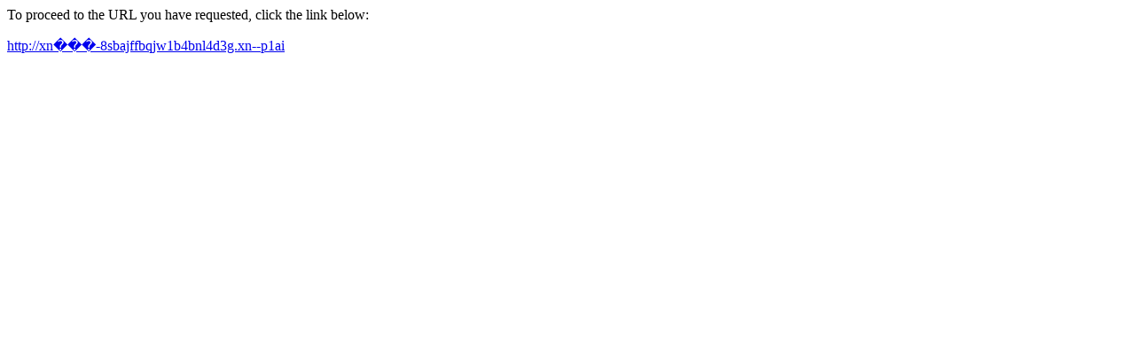

--- FILE ---
content_type: text/html; charset=UTF-8
request_url: http://www.cssdrive.com/?URL=xn%EF%BF%BD%EF%BF%BD%EF%BF%BD-8sbajffbqjw1b4bnl4d3g.xn--p1ai
body_size: 270
content:
<html>
<head>
<title>Redirect</title>
</head>
<body><p>To proceed to the URL you have requested, click the link below:</p><p><a href='http://xn���-8sbajffbqjw1b4bnl4d3g.xn--p1ai'>http://xn���-8sbajffbqjw1b4bnl4d3g.xn--p1ai</a></p>
</body>
</html>